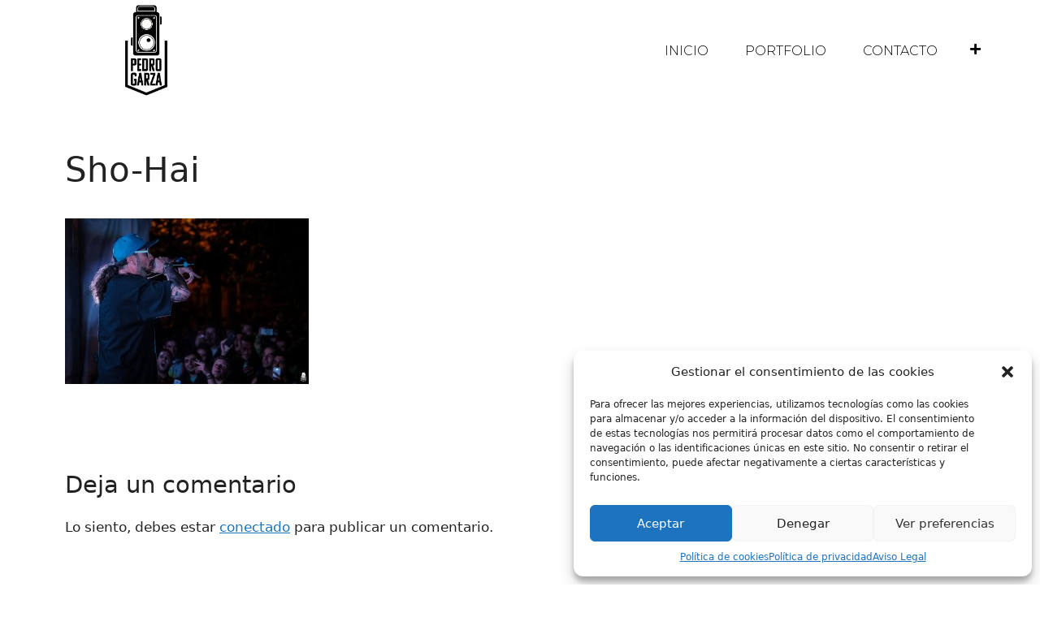

--- FILE ---
content_type: text/css
request_url: https://pedrogarza.es/wp-content/uploads/elementor/css/post-3421.css?ver=1662978050
body_size: 1009
content:
.elementor-3421 .elementor-element.elementor-element-7bfe3ff6 > .elementor-container{min-height:125px;}.elementor-3421 .elementor-element.elementor-element-7bfe3ff6:not(.elementor-motion-effects-element-type-background), .elementor-3421 .elementor-element.elementor-element-7bfe3ff6 > .elementor-motion-effects-container > .elementor-motion-effects-layer{background-color:var( --e-global-color-50b259d );}.elementor-3421 .elementor-element.elementor-element-7bfe3ff6{border-style:solid;border-width:0px 0px 0px 0px;border-color:#E7E7E7;transition:background 0.3s, border 0.3s, border-radius 0.3s, box-shadow 0.3s;padding:0% 5% 0% 5%;}.elementor-3421 .elementor-element.elementor-element-7bfe3ff6 > .elementor-background-overlay{transition:background 0.3s, border-radius 0.3s, opacity 0.3s;}.elementor-bc-flex-widget .elementor-3421 .elementor-element.elementor-element-39c724d0.elementor-column .elementor-widget-wrap{align-items:center;}.elementor-3421 .elementor-element.elementor-element-39c724d0.elementor-column.elementor-element[data-element_type="column"] > .elementor-widget-wrap.elementor-element-populated{align-content:center;align-items:center;}.elementor-3421 .elementor-element.elementor-element-39c724d0 > .elementor-element-populated{padding:0px 0px 0px 0px;}.elementor-3421 .elementor-element.elementor-element-4bdff38c{text-align:left;}.elementor-3421 .elementor-element.elementor-element-4bdff38c img{width:100%;height:125px;object-fit:contain;}.elementor-bc-flex-widget .elementor-3421 .elementor-element.elementor-element-4ea68cef.elementor-column .elementor-widget-wrap{align-items:center;}.elementor-3421 .elementor-element.elementor-element-4ea68cef.elementor-column.elementor-element[data-element_type="column"] > .elementor-widget-wrap.elementor-element-populated{align-content:center;align-items:center;}.elementor-3421 .elementor-element.elementor-element-4ea68cef > .elementor-element-populated{padding:0px 0px 0px 0px;}.elementor-3421 .elementor-element.elementor-element-63802fa6 .elementor-menu-toggle{margin-left:auto;background-color:var( --e-global-color-50b259d );}.elementor-3421 .elementor-element.elementor-element-63802fa6 .elementor-nav-menu .elementor-item{font-family:var( --e-global-typography-828de74-font-family ), Sans-serif;font-size:var( --e-global-typography-828de74-font-size );font-weight:var( --e-global-typography-828de74-font-weight );text-transform:var( --e-global-typography-828de74-text-transform );line-height:var( --e-global-typography-828de74-line-height );letter-spacing:var( --e-global-typography-828de74-letter-spacing );word-spacing:var( --e-global-typography-828de74-word-spacing );}.elementor-3421 .elementor-element.elementor-element-63802fa6 .elementor-nav-menu--main .elementor-item{color:var( --e-global-color-primary );fill:var( --e-global-color-primary );padding-left:20px;padding-right:20px;}.elementor-3421 .elementor-element.elementor-element-63802fa6 .elementor-nav-menu--main .elementor-item:hover,
					.elementor-3421 .elementor-element.elementor-element-63802fa6 .elementor-nav-menu--main .elementor-item.elementor-item-active,
					.elementor-3421 .elementor-element.elementor-element-63802fa6 .elementor-nav-menu--main .elementor-item.highlighted,
					.elementor-3421 .elementor-element.elementor-element-63802fa6 .elementor-nav-menu--main .elementor-item:focus{color:var( --e-global-color-primary );fill:var( --e-global-color-primary );}.elementor-3421 .elementor-element.elementor-element-63802fa6 .elementor-nav-menu--main .elementor-item.elementor-item-active{color:var( --e-global-color-154d4a3 );}.elementor-3421 .elementor-element.elementor-element-63802fa6{--e-nav-menu-horizontal-menu-item-margin:calc( 5px / 2 );--nav-menu-icon-size:20px;}.elementor-3421 .elementor-element.elementor-element-63802fa6 .elementor-nav-menu--main:not(.elementor-nav-menu--layout-horizontal) .elementor-nav-menu > li:not(:last-child){margin-bottom:5px;}.elementor-3421 .elementor-element.elementor-element-63802fa6 .elementor-nav-menu--dropdown a, .elementor-3421 .elementor-element.elementor-element-63802fa6 .elementor-menu-toggle{color:#000000;}.elementor-3421 .elementor-element.elementor-element-63802fa6 .elementor-nav-menu--dropdown{background-color:var( --e-global-color-50b259d );}.elementor-3421 .elementor-element.elementor-element-63802fa6 .elementor-nav-menu--dropdown a:hover,
					.elementor-3421 .elementor-element.elementor-element-63802fa6 .elementor-nav-menu--dropdown a.elementor-item-active,
					.elementor-3421 .elementor-element.elementor-element-63802fa6 .elementor-nav-menu--dropdown a.highlighted,
					.elementor-3421 .elementor-element.elementor-element-63802fa6 .elementor-menu-toggle:hover{color:var( --e-global-color-154d4a3 );}.elementor-3421 .elementor-element.elementor-element-63802fa6 .elementor-nav-menu--dropdown a:hover,
					.elementor-3421 .elementor-element.elementor-element-63802fa6 .elementor-nav-menu--dropdown a.elementor-item-active,
					.elementor-3421 .elementor-element.elementor-element-63802fa6 .elementor-nav-menu--dropdown a.highlighted{background-color:var( --e-global-color-50b259d );}.elementor-3421 .elementor-element.elementor-element-63802fa6 .elementor-nav-menu--dropdown a.elementor-item-active{color:#9E9E9E;background-color:var( --e-global-color-50b259d );}.elementor-3421 .elementor-element.elementor-element-63802fa6 .elementor-nav-menu--dropdown li:not(:last-child){border-style:solid;border-color:var( --e-global-color-primary );border-bottom-width:1px;}.elementor-3421 .elementor-element.elementor-element-63802fa6 div.elementor-menu-toggle{color:var( --e-global-color-primary );}.elementor-3421 .elementor-element.elementor-element-63802fa6 div.elementor-menu-toggle svg{fill:var( --e-global-color-primary );}.elementor-3421 .elementor-element.elementor-element-63802fa6 div.elementor-menu-toggle:hover{color:var( --e-global-color-154d4a3 );}.elementor-3421 .elementor-element.elementor-element-63802fa6 div.elementor-menu-toggle:hover svg{fill:var( --e-global-color-154d4a3 );}.elementor-3421 .elementor-element.elementor-element-63802fa6 .elementor-menu-toggle:hover{background-color:var( --e-global-color-50b259d );}.elementor-bc-flex-widget .elementor-3421 .elementor-element.elementor-element-23b40257.elementor-column .elementor-widget-wrap{align-items:center;}.elementor-3421 .elementor-element.elementor-element-23b40257.elementor-column.elementor-element[data-element_type="column"] > .elementor-widget-wrap.elementor-element-populated{align-content:center;align-items:center;}.elementor-3421 .elementor-element.elementor-element-23b40257 > .elementor-element-populated{padding:0px 0px 0px 0px;}.elementor-3421 .elementor-element.elementor-element-da4ff15 .elementor-icon-wrapper{text-align:right;}.elementor-3421 .elementor-element.elementor-element-da4ff15.elementor-view-stacked .elementor-icon{background-color:var( --e-global-color-primary );}.elementor-3421 .elementor-element.elementor-element-da4ff15.elementor-view-framed .elementor-icon, .elementor-3421 .elementor-element.elementor-element-da4ff15.elementor-view-default .elementor-icon{color:var( --e-global-color-primary );border-color:var( --e-global-color-primary );}.elementor-3421 .elementor-element.elementor-element-da4ff15.elementor-view-framed .elementor-icon, .elementor-3421 .elementor-element.elementor-element-da4ff15.elementor-view-default .elementor-icon svg{fill:var( --e-global-color-primary );}.elementor-3421 .elementor-element.elementor-element-da4ff15.elementor-view-stacked .elementor-icon:hover{background-color:var( --e-global-color-154d4a3 );}.elementor-3421 .elementor-element.elementor-element-da4ff15.elementor-view-framed .elementor-icon:hover, .elementor-3421 .elementor-element.elementor-element-da4ff15.elementor-view-default .elementor-icon:hover{color:var( --e-global-color-154d4a3 );border-color:var( --e-global-color-154d4a3 );}.elementor-3421 .elementor-element.elementor-element-da4ff15.elementor-view-framed .elementor-icon:hover, .elementor-3421 .elementor-element.elementor-element-da4ff15.elementor-view-default .elementor-icon:hover svg{fill:var( --e-global-color-154d4a3 );}.elementor-3421 .elementor-element.elementor-element-da4ff15 .elementor-icon{font-size:15px;}.elementor-3421 .elementor-element.elementor-element-da4ff15 .elementor-icon i, .elementor-3421 .elementor-element.elementor-element-da4ff15 .elementor-icon svg{transform:rotate(0deg);}@media(min-width:768px){.elementor-3421 .elementor-element.elementor-element-39c724d0{width:20%;}.elementor-3421 .elementor-element.elementor-element-4ea68cef{width:76.333%;}.elementor-3421 .elementor-element.elementor-element-23b40257{width:3%;}}@media(max-width:1024px){.elementor-3421 .elementor-element.elementor-element-7bfe3ff6{border-width:0px 0px 0px 0px;}.elementor-3421 .elementor-element.elementor-element-63802fa6 .elementor-nav-menu .elementor-item{font-size:var( --e-global-typography-828de74-font-size );line-height:var( --e-global-typography-828de74-line-height );letter-spacing:var( --e-global-typography-828de74-letter-spacing );word-spacing:var( --e-global-typography-828de74-word-spacing );}.elementor-3421 .elementor-element.elementor-element-63802fa6 .elementor-nav-menu--main .elementor-item{padding-left:15px;padding-right:15px;}.elementor-3421 .elementor-element.elementor-element-63802fa6{--e-nav-menu-horizontal-menu-item-margin:calc( 0px / 2 );}.elementor-3421 .elementor-element.elementor-element-63802fa6 .elementor-nav-menu--main:not(.elementor-nav-menu--layout-horizontal) .elementor-nav-menu > li:not(:last-child){margin-bottom:0px;}}@media(max-width:767px){.elementor-3421 .elementor-element.elementor-element-7bfe3ff6{border-width:0px 0px 1px 0px;}.elementor-3421 .elementor-element.elementor-element-39c724d0{width:55%;}.elementor-3421 .elementor-element.elementor-element-4ea68cef{width:35%;}.elementor-3421 .elementor-element.elementor-element-63802fa6 .elementor-nav-menu .elementor-item{font-size:var( --e-global-typography-828de74-font-size );line-height:var( --e-global-typography-828de74-line-height );letter-spacing:var( --e-global-typography-828de74-letter-spacing );word-spacing:var( --e-global-typography-828de74-word-spacing );}.elementor-3421 .elementor-element.elementor-element-63802fa6 .elementor-nav-menu--dropdown a{padding-top:22px;padding-bottom:22px;}.elementor-3421 .elementor-element.elementor-element-23b40257{width:10%;}}

--- FILE ---
content_type: text/css
request_url: https://pedrogarza.es/wp-content/uploads/elementor/css/post-3417.css?ver=1662978050
body_size: 975
content:
.elementor-3417 .elementor-element.elementor-element-45b0d458{margin-top:200px;margin-bottom:50px;padding:0% 5% 0% 5%;}.elementor-3417 .elementor-element.elementor-element-71028bc6 > .elementor-widget-wrap > .elementor-widget:not(.elementor-widget__width-auto):not(.elementor-widget__width-initial):not(:last-child):not(.elementor-absolute){margin-bottom:0px;}.elementor-3417 .elementor-element.elementor-element-71028bc6 > .elementor-element-populated{padding:0px 0px 0px 0px;}.elementor-3417 .elementor-element.elementor-element-343d4ad6{margin-top:0px;margin-bottom:0px;}.elementor-bc-flex-widget .elementor-3417 .elementor-element.elementor-element-2e13c59d.elementor-column .elementor-widget-wrap{align-items:center;}.elementor-3417 .elementor-element.elementor-element-2e13c59d.elementor-column.elementor-element[data-element_type="column"] > .elementor-widget-wrap.elementor-element-populated{align-content:center;align-items:center;}.elementor-3417 .elementor-element.elementor-element-2e13c59d > .elementor-element-populated{padding:0px 0px 0px 0px;}.elementor-3417 .elementor-element.elementor-element-28a82449{text-align:left;}.elementor-3417 .elementor-element.elementor-element-28a82449 img{width:100%;height:125px;object-fit:contain;}.elementor-bc-flex-widget .elementor-3417 .elementor-element.elementor-element-7924e52f.elementor-column .elementor-widget-wrap{align-items:center;}.elementor-3417 .elementor-element.elementor-element-7924e52f.elementor-column.elementor-element[data-element_type="column"] > .elementor-widget-wrap.elementor-element-populated{align-content:center;align-items:center;}.elementor-3417 .elementor-element.elementor-element-7924e52f > .elementor-element-populated{padding:0px 0px 0px 0px;}.elementor-3417 .elementor-element.elementor-element-492d0626 .elementor-nav-menu .elementor-item{font-family:var( --e-global-typography-828de74-font-family ), Sans-serif;font-size:var( --e-global-typography-828de74-font-size );font-weight:var( --e-global-typography-828de74-font-weight );text-transform:var( --e-global-typography-828de74-text-transform );line-height:var( --e-global-typography-828de74-line-height );letter-spacing:var( --e-global-typography-828de74-letter-spacing );word-spacing:var( --e-global-typography-828de74-word-spacing );}.elementor-3417 .elementor-element.elementor-element-492d0626 .elementor-nav-menu--main .elementor-item{color:var( --e-global-color-primary );fill:var( --e-global-color-primary );padding-left:0px;padding-right:0px;padding-top:0px;padding-bottom:0px;}.elementor-3417 .elementor-element.elementor-element-492d0626 .elementor-nav-menu--main .elementor-item:hover,
					.elementor-3417 .elementor-element.elementor-element-492d0626 .elementor-nav-menu--main .elementor-item.elementor-item-active,
					.elementor-3417 .elementor-element.elementor-element-492d0626 .elementor-nav-menu--main .elementor-item.highlighted,
					.elementor-3417 .elementor-element.elementor-element-492d0626 .elementor-nav-menu--main .elementor-item:focus{color:var( --e-global-color-primary );fill:var( --e-global-color-primary );}.elementor-3417 .elementor-element.elementor-element-492d0626 .elementor-nav-menu--main .elementor-item.elementor-item-active{color:var( --e-global-color-154d4a3 );}.elementor-3417 .elementor-element.elementor-element-492d0626{--e-nav-menu-horizontal-menu-item-margin:calc( 50px / 2 );}.elementor-3417 .elementor-element.elementor-element-492d0626 .elementor-nav-menu--main:not(.elementor-nav-menu--layout-horizontal) .elementor-nav-menu > li:not(:last-child){margin-bottom:50px;}.elementor-3417 .elementor-element.elementor-element-4c58761e{--divider-border-style:solid;--divider-color:var( --e-global-color-primary );--divider-border-width:1px;}.elementor-3417 .elementor-element.elementor-element-4c58761e .elementor-divider-separator{width:100%;}.elementor-3417 .elementor-element.elementor-element-4c58761e .elementor-divider{padding-top:35px;padding-bottom:35px;}.elementor-3417 .elementor-element.elementor-element-ca9e818{margin-top:0px;margin-bottom:0px;}.elementor-bc-flex-widget .elementor-3417 .elementor-element.elementor-element-63b504bb.elementor-column .elementor-widget-wrap{align-items:center;}.elementor-3417 .elementor-element.elementor-element-63b504bb.elementor-column.elementor-element[data-element_type="column"] > .elementor-widget-wrap.elementor-element-populated{align-content:center;align-items:center;}.elementor-3417 .elementor-element.elementor-element-63b504bb > .elementor-element-populated{padding:0px 0px 0px 0px;}.elementor-3417 .elementor-element.elementor-element-41cc0bbe{text-align:left;color:var( --e-global-color-text );font-family:var( --e-global-typography-text-font-family ), Sans-serif;font-size:var( --e-global-typography-text-font-size );font-weight:var( --e-global-typography-text-font-weight );text-transform:var( --e-global-typography-text-text-transform );line-height:var( --e-global-typography-text-line-height );}.elementor-bc-flex-widget .elementor-3417 .elementor-element.elementor-element-1bbc56b7.elementor-column .elementor-widget-wrap{align-items:center;}.elementor-3417 .elementor-element.elementor-element-1bbc56b7.elementor-column.elementor-element[data-element_type="column"] > .elementor-widget-wrap.elementor-element-populated{align-content:center;align-items:center;}.elementor-3417 .elementor-element.elementor-element-1bbc56b7 > .elementor-widget-wrap > .elementor-widget:not(.elementor-widget__width-auto):not(.elementor-widget__width-initial):not(:last-child):not(.elementor-absolute){margin-bottom:-24px;}.elementor-3417 .elementor-element.elementor-element-1bbc56b7 > .elementor-element-populated{padding:0px 0px 0px 0px;}.elementor-3417 .elementor-element.elementor-element-396cd37{--grid-template-columns:repeat(0, auto);--grid-column-gap:5px;--grid-row-gap:0px;}.elementor-3417 .elementor-element.elementor-element-396cd37 .elementor-widget-container{text-align:center;}.elementor-bc-flex-widget .elementor-3417 .elementor-element.elementor-element-31c4639.elementor-column .elementor-widget-wrap{align-items:center;}.elementor-3417 .elementor-element.elementor-element-31c4639.elementor-column.elementor-element[data-element_type="column"] > .elementor-widget-wrap.elementor-element-populated{align-content:center;align-items:center;}.elementor-3417 .elementor-element.elementor-element-31c4639 > .elementor-widget-wrap > .elementor-widget:not(.elementor-widget__width-auto):not(.elementor-widget__width-initial):not(:last-child):not(.elementor-absolute){margin-bottom:-24px;}.elementor-3417 .elementor-element.elementor-element-31c4639 > .elementor-element-populated{padding:0px 0px 0px 0px;}.elementor-3417 .elementor-element.elementor-element-332f64e{text-align:right;}@media(min-width:768px){.elementor-3417 .elementor-element.elementor-element-63b504bb{width:38.429%;}.elementor-3417 .elementor-element.elementor-element-1bbc56b7{width:33.395%;}.elementor-3417 .elementor-element.elementor-element-31c4639{width:27.601%;}}@media(max-width:1024px) and (min-width:768px){.elementor-3417 .elementor-element.elementor-element-2e13c59d{width:30%;}.elementor-3417 .elementor-element.elementor-element-7924e52f{width:70%;}}@media(max-width:1024px){.elementor-3417 .elementor-element.elementor-element-45b0d458{margin-top:100px;margin-bottom:0px;}.elementor-3417 .elementor-element.elementor-element-492d0626 .elementor-nav-menu .elementor-item{font-size:var( --e-global-typography-828de74-font-size );line-height:var( --e-global-typography-828de74-line-height );letter-spacing:var( --e-global-typography-828de74-letter-spacing );word-spacing:var( --e-global-typography-828de74-word-spacing );}.elementor-3417 .elementor-element.elementor-element-ca9e818{margin-top:0px;margin-bottom:50px;}.elementor-3417 .elementor-element.elementor-element-41cc0bbe{font-size:var( --e-global-typography-text-font-size );line-height:var( --e-global-typography-text-line-height );}}@media(max-width:767px){.elementor-3417 .elementor-element.elementor-element-28a82449{text-align:center;}.elementor-3417 .elementor-element.elementor-element-7924e52f.elementor-column > .elementor-widget-wrap{justify-content:center;}.elementor-3417 .elementor-element.elementor-element-7924e52f > .elementor-element-populated{margin:35px 0px 0px 0px;--e-column-margin-right:0px;--e-column-margin-left:0px;padding:0px 0px 0px 0px;}.elementor-3417 .elementor-element.elementor-element-492d0626 .elementor-nav-menu .elementor-item{font-size:var( --e-global-typography-828de74-font-size );line-height:var( --e-global-typography-828de74-line-height );letter-spacing:var( --e-global-typography-828de74-letter-spacing );word-spacing:var( --e-global-typography-828de74-word-spacing );}.elementor-3417 .elementor-element.elementor-element-492d0626 .elementor-nav-menu--main .elementor-item{padding-left:0px;padding-right:0px;padding-top:0px;padding-bottom:0px;}.elementor-3417 .elementor-element.elementor-element-492d0626{--e-nav-menu-horizontal-menu-item-margin:calc( 26px / 2 );width:auto;max-width:auto;}.elementor-3417 .elementor-element.elementor-element-492d0626 .elementor-nav-menu--main:not(.elementor-nav-menu--layout-horizontal) .elementor-nav-menu > li:not(:last-child){margin-bottom:26px;}.elementor-3417 .elementor-element.elementor-element-4c58761e .elementor-divider{padding-top:30px;padding-bottom:30px;}.elementor-3417 .elementor-element.elementor-element-41cc0bbe{text-align:center;font-size:var( --e-global-typography-text-font-size );line-height:var( --e-global-typography-text-line-height );}.elementor-3417 .elementor-element.elementor-element-1bbc56b7 > .elementor-element-populated{margin:20px 0px 0px 0px;--e-column-margin-right:0px;--e-column-margin-left:0px;padding:0px 0px 0px 0px;}.elementor-3417 .elementor-element.elementor-element-31c4639 > .elementor-element-populated{margin:20px 0px 0px 0px;--e-column-margin-right:0px;--e-column-margin-left:0px;padding:0px 0px 0px 0px;}}

--- FILE ---
content_type: text/css
request_url: https://pedrogarza.es/wp-content/uploads/elementor/css/post-3401.css?ver=1662978050
body_size: 945
content:
.elementor-3401 .elementor-element.elementor-element-7d4dc2d7 > .elementor-container{min-height:125px;}.elementor-3401 .elementor-element.elementor-element-7d4dc2d7 > .elementor-container > .elementor-column > .elementor-widget-wrap{align-content:center;align-items:center;}.elementor-3401 .elementor-element.elementor-element-7d4dc2d7:not(.elementor-motion-effects-element-type-background), .elementor-3401 .elementor-element.elementor-element-7d4dc2d7 > .elementor-motion-effects-container > .elementor-motion-effects-layer{background-color:var( --e-global-color-primary );}.elementor-3401 .elementor-element.elementor-element-7d4dc2d7{transition:background 0.3s, border 0.3s, border-radius 0.3s, box-shadow 0.3s;padding:0px 0px 0px 0px;}.elementor-3401 .elementor-element.elementor-element-7d4dc2d7 > .elementor-background-overlay{transition:background 0.3s, border-radius 0.3s, opacity 0.3s;}.elementor-bc-flex-widget .elementor-3401 .elementor-element.elementor-element-38ae5206.elementor-column .elementor-widget-wrap{align-items:center;}.elementor-3401 .elementor-element.elementor-element-38ae5206.elementor-column.elementor-element[data-element_type="column"] > .elementor-widget-wrap.elementor-element-populated{align-content:center;align-items:center;}.elementor-3401 .elementor-element.elementor-element-38ae5206 > .elementor-element-populated{padding:0% 0% 0% 16%;}.elementor-3401 .elementor-element.elementor-element-40cf767c{--divider-border-style:solid;--divider-color:var( --e-global-color-50b259d );--divider-border-width:1px;--divider-element-spacing:30px;}.elementor-3401 .elementor-element.elementor-element-40cf767c .elementor-divider-separator{width:100%;margin:0 auto;margin-left:0;}.elementor-3401 .elementor-element.elementor-element-40cf767c .elementor-divider{text-align:left;padding-top:12px;padding-bottom:12px;}.elementor-3401 .elementor-element.elementor-element-40cf767c .elementor-divider__text{color:#FFFFFF;font-family:"Montserrat", Sans-serif;font-size:26px;font-weight:200;text-transform:uppercase;}.elementor-bc-flex-widget .elementor-3401 .elementor-element.elementor-element-4e733493.elementor-column .elementor-widget-wrap{align-items:center;}.elementor-3401 .elementor-element.elementor-element-4e733493.elementor-column.elementor-element[data-element_type="column"] > .elementor-widget-wrap.elementor-element-populated{align-content:center;align-items:center;}.elementor-3401 .elementor-element.elementor-element-4e733493 > .elementor-element-populated{padding:0% 5% 0% 5%;}.elementor-3401 .elementor-element.elementor-element-3644260d{text-align:center;color:var( --e-global-color-50b259d );font-family:"Montserrat", Sans-serif;font-size:22px;font-weight:100;text-transform:uppercase;}.elementor-3401 .elementor-element.elementor-element-3644260d > .elementor-widget-container{margin:0px 0px -30px 0px;padding:0px 0px 0px 0px;}.elementor-bc-flex-widget .elementor-3401 .elementor-element.elementor-element-251cb791.elementor-column .elementor-widget-wrap{align-items:center;}.elementor-3401 .elementor-element.elementor-element-251cb791.elementor-column.elementor-element[data-element_type="column"] > .elementor-widget-wrap.elementor-element-populated{align-content:center;align-items:center;}.elementor-3401 .elementor-element.elementor-element-251cb791 > .elementor-element-populated{padding:0% 55% 0% 0%;}.elementor-3401 .elementor-element.elementor-element-c43d77f{text-align:right;}.elementor-3401 .elementor-element.elementor-element-c43d77f .elementor-heading-title{color:var( --e-global-color-50b259d );font-family:var( --e-global-typography-secondary-font-family ), Sans-serif;font-size:var( --e-global-typography-secondary-font-size );font-weight:var( --e-global-typography-secondary-font-weight );text-transform:var( --e-global-typography-secondary-text-transform );}#elementor-popup-modal-3401 .dialog-message{width:1500px;height:125px;align-items:flex-start;}#elementor-popup-modal-3401{justify-content:flex-end;align-items:flex-start;pointer-events:all;}#elementor-popup-modal-3401 .dialog-close-button{display:flex;top:52px;font-size:15px;}#elementor-popup-modal-3401 .dialog-widget-content{animation-duration:1.2s;}body:not(.rtl) #elementor-popup-modal-3401 .dialog-close-button{right:100px;}body.rtl #elementor-popup-modal-3401 .dialog-close-button{left:100px;}#elementor-popup-modal-3401 .dialog-close-button i{color:var( --e-global-color-50b259d );}#elementor-popup-modal-3401 .dialog-close-button svg{fill:var( --e-global-color-50b259d );}@media(max-width:1024px){.elementor-3401 .elementor-element.elementor-element-7d4dc2d7{padding:2% 5% 0% 5%;}.elementor-3401 .elementor-element.elementor-element-38ae5206 > .elementor-element-populated{padding:0px 0px 0px 0px;}.elementor-3401 .elementor-element.elementor-element-40cf767c .elementor-divider__text{font-size:20px;}.elementor-3401 .elementor-element.elementor-element-40cf767c{--divider-element-spacing:15px;}.elementor-bc-flex-widget .elementor-3401 .elementor-element.elementor-element-4e733493.elementor-column .elementor-widget-wrap{align-items:center;}.elementor-3401 .elementor-element.elementor-element-4e733493.elementor-column.elementor-element[data-element_type="column"] > .elementor-widget-wrap.elementor-element-populated{align-content:center;align-items:center;}.elementor-3401 .elementor-element.elementor-element-4e733493 > .elementor-element-populated{padding:0px 0px 0px 15px;}.elementor-3401 .elementor-element.elementor-element-3644260d{font-size:18px;}.elementor-3401 .elementor-element.elementor-element-251cb791 > .elementor-element-populated{padding:0px 0px 0px 0px;}.elementor-3401 .elementor-element.elementor-element-c43d77f .elementor-heading-title{font-size:var( --e-global-typography-secondary-font-size );}#elementor-popup-modal-3401 .dialog-close-button{top:30px;}body:not(.rtl) #elementor-popup-modal-3401 .dialog-close-button{right:35px;}body.rtl #elementor-popup-modal-3401 .dialog-close-button{left:35px;}}@media(max-width:767px){.elementor-3401 .elementor-element.elementor-element-7d4dc2d7 > .elementor-container{min-height:180px;}.elementor-3401 .elementor-element.elementor-element-38ae5206 > .elementor-element-populated{padding:0px 0px 0px 0px;}.elementor-3401 .elementor-element.elementor-element-40cf767c .elementor-divider__text{font-size:18px;}.elementor-3401 .elementor-element.elementor-element-40cf767c{--divider-element-spacing:10px;}.elementor-3401 .elementor-element.elementor-element-4e733493 > .elementor-element-populated{margin:20px 0px 0px 0px;--e-column-margin-right:0px;--e-column-margin-left:0px;padding:0px 0px 0px 0px;}.elementor-3401 .elementor-element.elementor-element-3644260d{text-align:center;}.elementor-3401 .elementor-element.elementor-element-251cb791 > .elementor-element-populated{padding:15px 0px 15px 0px;}.elementor-3401 .elementor-element.elementor-element-c43d77f{text-align:center;}.elementor-3401 .elementor-element.elementor-element-c43d77f .elementor-heading-title{font-size:var( --e-global-typography-secondary-font-size );}#elementor-popup-modal-3401 .dialog-message{height:190px;}#elementor-popup-modal-3401 .dialog-close-button{top:25px;}body:not(.rtl) #elementor-popup-modal-3401 .dialog-close-button{right:25px;}body.rtl #elementor-popup-modal-3401 .dialog-close-button{left:25px;}}@media(min-width:768px){.elementor-3401 .elementor-element.elementor-element-38ae5206{width:26%;}.elementor-3401 .elementor-element.elementor-element-4e733493{width:49%;}.elementor-3401 .elementor-element.elementor-element-251cb791{width:24.332%;}}@media(max-width:1024px) and (min-width:768px){.elementor-3401 .elementor-element.elementor-element-38ae5206{width:12%;}.elementor-3401 .elementor-element.elementor-element-4e733493{width:70%;}.elementor-3401 .elementor-element.elementor-element-251cb791{width:18%;}}